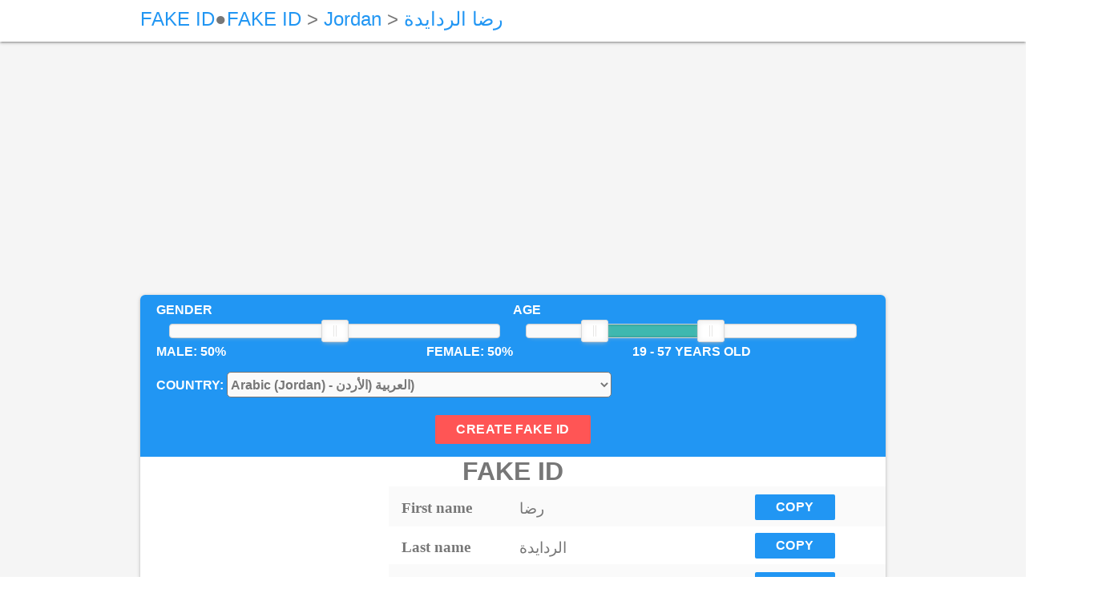

--- FILE ---
content_type: text/html; charset=UTF-8
request_url: https://id-fake.com/ar_JO/a697bbf0d12ae5c8078817f076715d23
body_size: 5929
content:
<!DOCTYPE html><html lang="en"><head><meta http-equiv="Content-Type" content="text/html; charset=UTF-8">
<meta http-equiv="X-UA-Compatible" content="IE=edge"><title>FAKE ID online</title><meta name="description" content="FAKE ID - Create online ID for free. Generate an unlimited number of Fake names and emails. Stay anonymous on the Internet"><meta name="keywords" content="fake id, fake ids, fake id maker, fake id online, best fake id, fakeid, fake id card, fake id generator,  idgod, id god, fake id god, name fake, name generator, fake generator, id generator, fake itname generator, fake name generator, random name, fake name, random name generator, fake names generator,"/><meta name="viewport" content="width=device-width, initial-scale=1.0"><link rel="canonical" href="https://id-fake.com//ar_JO/a697bbf0d12ae5c8078817f076715d23" /><link rel="dns-prefetch" href="//cdn.jsdelivr.net/"><link rel="dns-prefetch" href="//pagead2.googlesyndication.com/"><script async src="https://www.googletagmanager.com/gtag/js?id=UA-35796116-40"></script><script>window.dataLayer = window.dataLayer || [];function gtag(){dataLayer.push(arguments);}gtag('js', new Date());gtag('config', 'UA-35796116-40');</script><link rel="alternate" hreflang="x-default" href="https://id-fake.com//ar_JO/a697bbf0d12ae5c8078817f076715d23" /><link rel="alternate" hreflang="en" href="https://id-fake.com//ar_JO/a697bbf0d12ae5c8078817f076715d23" /><link rel="alternate" hreflang="fr" href="https://fr.id-fake.com//ar_JO/a697bbf0d12ae5c8078817f076715d23" /><link rel="alternate" hreflang="tr" href="https://tr.id-fake.com//ar_JO/a697bbf0d12ae5c8078817f076715d23" /><link rel="alternate" hreflang="pt" href="https://pt.id-fake.com//ar_JO/a697bbf0d12ae5c8078817f076715d23" /><link rel="alternate" hreflang="de" href="https://de.id-fake.com//ar_JO/a697bbf0d12ae5c8078817f076715d23" /><link rel="alternate" hreflang="it" href="https://it.id-fake.com//ar_JO/a697bbf0d12ae5c8078817f076715d23" /><link rel="alternate" hreflang="id" href="https://id.id-fake.com//ar_JO/a697bbf0d12ae5c8078817f076715d23" /><link rel="alternate" hreflang="es" href="https://es.id-fake.com//ar_JO/a697bbf0d12ae5c8078817f076715d23" /><link rel="alternate" hreflang="ru" href="https://ru.id-fake.com//ar_JO/a697bbf0d12ae5c8078817f076715d23" /><link rel="alternate" hreflang="ar" href="https://ar.id-fake.com//ar_JO/a697bbf0d12ae5c8078817f076715d23" /><link rel="alternate" hreflang="nl" href="https://nl.id-fake.com//ar_JO/a697bbf0d12ae5c8078817f076715d23" /><link rel="alternate" hreflang="pl" href="https://pl.id-fake.com//ar_JO/a697bbf0d12ae5c8078817f076715d23" /><link rel="alternate" hreflang="vi" href="https://vi.id-fake.com//ar_JO/a697bbf0d12ae5c8078817f076715d23" /><link rel="alternate" hreflang="sv" href="https://sv.id-fake.com//ar_JO/a697bbf0d12ae5c8078817f076715d23" /><link rel="alternate" hreflang="zh" href="https://zh.id-fake.com//ar_JO/a697bbf0d12ae5c8078817f076715d23" /><link rel="alternate" hreflang="ro" href="https://ro.id-fake.com//ar_JO/a697bbf0d12ae5c8078817f076715d23" /><link rel="alternate" hreflang="hu" href="https://hu.id-fake.com//ar_JO/a697bbf0d12ae5c8078817f076715d23" /><link rel="alternate" hreflang="ja" href="https://ja.id-fake.com//ar_JO/a697bbf0d12ae5c8078817f076715d23" /><link rel="alternate" hreflang="uk" href="https://ua.id-fake.com//ar_JO/a697bbf0d12ae5c8078817f076715d23" /><link rel="shortcut icon" href="/favicon.png" type="image/png"><script>(adsbygoogle = window.adsbygoogle || []).push({google_ad_client: "ca-pub-1407292178211259", enable_page_level_ads: true});</script><script type="text/javaScript">function loadmycss(){var cssId='myCss';if (!document.getElementById(cssId)){var head  = document.getElementsByTagName('head')[0];var link  = document.createElement('link');link.id   = cssId;link.rel  = 'stylesheet';link.type = 'text/css';link.href = 'https://id-fake.com/css/style.css';link.media = 'all';head.appendChild(link);}}</script><link onerror='loadmycss();' href="https://cdn.jsdelivr.net/gh/emailfake/cdn@1.08/fakeid/style.css" rel="stylesheet" integrity="sha384-w+y2yhTF5eqe7jvEA0G0G/qe3tyPL4eLsSJqSoXLmJ7izpr8LDjbPFS0cJtyWfTh" crossorigin="anonymous"><style>.subj_div_45g45gg{width:80%;}</style></head><body dir="ltr" style="margin: 0;"><header><div class="ust-cerceve" style="display:flex;white-space:nowrap;"><div class="logo"><a href="//id-fake.com" title="FAKE ID">FAKE ID</a></div> &#x25cf; <div class="geri-say"><span class="ni99"><a href="//id-fake.com" title="FAKE ID">FAKE ID</a> > </span><a href="//id-fake.com/ar_JO" title="Jordan">Jordan</a> > <a href="//id-fake.com/ar_JO/b6b8e22b1033dce14aa4a3e8d8e69aae" title="رضا الردايدة">رضا الردايدة</a></div></div></header><div class="icerik"><div id="orta" class="orta"><script async src="//pagead2.googlesyndication.com/pagead/js/adsbygoogle.js"></script><ins class="adsbygoogle" style="display:block;min-height: 90px;margin-bottom: 1rem;" data-ad-client="ca-pub-1407292178211259" data-ad-slot="2501377829" data-ad-format="auto"></ins><script>(adsbygoogle = window.adsbygoogle || []).push({});</script><div class="mail-alani"><div id="epostalar"><ul class="mailler"><li class="baslik"><form method="post"><div class="col-md-6"><div style="padding-bottom: 0.5rem;">Gender</div><div id="slider-step" class="noUi-target noUi-ltr noUi-horizontal"></div><div style="float: left; padding-top:0.5rem;">Male: <span class="example-val" id="male-value">50</span>%</div><div style="float: right; padding-top:0.5rem">Female: <span class="example-val" id="female-value">50</span>%</div></div><div class="col-md-6"><div style="padding-bottom: 0.5rem; clear: both;">Age</div><div id="nonlinear" class="noUi-target noUi-ltr noUi-horizontal"></div><div style="text-align:center;"><span style="padding-top: 0.5rem; display: inline-block;" id="lower-value">19</span> - <span style="padding-top: 0.5rem; display: inline-block;" id="upper-value">57</span> years old</div></div><div style='clear: both;'></div><div style="padding-top: 1rem;">Country: <select name="con[]" class="dropdown"><option value="random">Random - Random</option><option value="en_US">English (United States) - English (United States)</option><option value="en_CA">English (Canada) - English (Canada)</option><option value="en_GB">English (United Kingdom) - English (United Kingdom)</option><option value="en_AU">English (Australia) - English (Australia)</option><option value="en_NZ">English (New Zealand) - English (New Zealand)</option><option value="en_PH">English (Philippines) - English (Philippines)</option><option value="en_UG">English (Uganda) - English (Uganda)</option><option value="en_ZA">English (South Africa) - English (South Africa)</option><option value="de_AT">German (Austria) - Deutsch (Österreich)</option><option value="de_DE">German (Germany) - Deutsch (Deutschland)</option><option value="fr_BE">French (Belgium) - français (Belgique)</option><option value="fr_CA">French (Canada) - français (Canada)</option><option value="fr_FR">French (France) - français (France)</option><option value="ar_JO" selected>Arabic (Jordan) - العربية (الأردن)</option><option value="bg_BG">Bulgarian (Bulgaria) - български (България)</option><option value="bn_BD">Bengali (Bangladesh) - বাংলা (বাংলাদেশ)</option><option value="cs_CZ">Czech (Czech Republic) - čeština (Česká republika)</option><option value="da_DK">Danish (Denmark) - Dansk (Danmark)</option><option value="el_GR">Greek (Greece) - Ελληνικά (Ελλάδα)</option><option value="es_AR">Spanish (Argentina) - español (Argentina)</option><option value="es_ES">Spanish (Spain) - español (España)</option><option value="es_PE">Spanish (Peru) - español (Perú)</option><option value="es_VE">Spanish (Venezuela) - español (Venezuela)</option><option value="fa_IR">Persian (Iran) - فارسی (ایران)</option><option value="fi_FI">Finnish (Finland) - suomi (Suomi)</option><option value="hu_HU">Hungarian (Hungary) - magyar (Magyarország)</option><option value="hy_AM">Armenian (Armenia) - Հայերեն (Հայաստան)</option><option value="id_ID">Indonesian (Indonesia) - Bahasa Indonesia (Indonesia)</option><option value="is_IS">Icelandic (Iceland) - íslenska (Ísland)</option><option value="it_IT">Italian (Italy) - italiano (Italia)</option><option value="ja_JP">Japanese (Japan) - 日本語 (日本)</option><option value="ka_GE">Georgian (Georgia) - ქართული (საქართველო)</option><option value="kk_KZ">Kazakh (Kazakhstan) - Қазақ (Қазақстан)</option><option value="ko_KR">Korean (South Korea) - 한국어 (대한민국)</option><option value="lv_LV">Latvian (Latvia) - Latviešu (Latvija)</option><option value="me_ME">Montenegro (Montenegrin) - Црна Гора (Црногорски)</option><option value="ne_NP">Nepali (Nepal) - नेपाली (नेपाल)</option><option value="nl_BE">Dutch (Belgium) - Nederlands (België)</option><option value="nl_NL">Dutch (Netherlands) - Nederlands (Nederland)</option><option value="no_NO">Norwegian (Norway) - norsk (Norge)</option><option value="pl_PL">Polish (Poland) - polski (Polska)</option><option value="pt_BR">Portuguese (Brazil) - português (Brasil)</option><option value="pt_PT">Portuguese (Portugal) - português (Portugal)</option><option value="ro_MD">Romanian (Moldova) - România (Moldova)</option><option value="ro_RO">Romanian (Romania) - română (România)</option><option value="ru_RU">Russian (Russia) - русский (Россия)</option><option value="sk_SK">Slovak (Slovakia) - Slovenčina (Slovenská)</option><option value="sl_SI">Slovenian (Slovenia) - Slovenščina (Slovenija)</option><option value="sr_Cyrl_RS">Serbian (Cyrillic, Serbia) - Српски језик (Ћирилица, српски)</option><option value="sr_Latn_RS">Serbian (Latin, Serbia) - Srpski (Latin, Srbija)</option><option value="sr_RS">Serbian (Serbia) - Српски (Serbia)</option><option value="sv_SE">Swedish (Sweden) - svenska (Sverige)</option><option value="tr_TR">Turkish (Turkey) - Türkçe (Türkiye)</option><option value="uk_UA">Ukrainian (Ukraine) - українська (Україна)</option><option value="vi_VN">Vietnamese (Vietnam) - Tiếng Việt (Việt Nam)</option><option value="zh_CN">Chinese (China) - 中文 (中国)</option><option value="zh_TW">Chinese (Taiwan) - 中文 (台灣)</option></select></div><div style="text-align:center; padding-top: 1rem;"><input type="hidden" id="perc" name="perc" value="50"><input type="hidden" id="miny" name="miny" value="19"><input type="hidden" id="maxy" name="maxy" value="57"><button class="mui-btn mui-btn--danger" type="submit">Create Fake ID</button></div></form></li><li><h1 style="text-align: center;">FAKE ID</h1><div class="row"><div class="col-md-4"><ins class="adsbygoogle" style="display:block;height:600px;width:100% !important;" data-ad-client="ca-pub-1407292178211259" data-ad-slot="3989719318" data-ad-format="auto"></ins><script>(adsbygoogle = window.adsbygoogle || []).push({});</script><ins class="adsbygoogle" style="display:block;height:600px!important;width:100% !important;" data-ad-client="ca-pub-1407292178211259" data-ad-slot="3989719318" data-ad-format="auto"></ins><script>(adsbygoogle = window.adsbygoogle || []).push({});</script></div><div class="col-md-8" style="padding-bottom: 1px;"><div class="s5gs list-group-item list-group-item-success basdr"><div class="from_div_45g45gg">First name</div><div class="subj_div_45g45gg" id="copy1">رضا</div><div class="time_div_45g45gg"><button class="mui-btn mui-btn--primary btnco" onclick="copyToClipboard('#copy1')">Copy</button></div></div><div class="s5gs list-group-item list-group-item-success"><div class="from_div_45g45gg">Last name</div><div class="subj_div_45g45gg" id="copy2">الردايدة</div><div class="time_div_45g45gg"><button class="mui-btn mui-btn--primary btnco" onclick="copyToClipboard('#copy2')">Copy</button></div></div><div class="s5gs list-group-item list-group-item-success basdr"><div class="from_div_45g45gg">Username</div><div class="subj_div_45g45gg" id="copy3">abbasakram</div><div class="time_div_45g45gg"><button class="mui-btn mui-btn--primary btnco" onclick="copyToClipboard('#copy3')">Copy</button></div></div><div class="s5gs list-group-item list-group-item-success" style="background: #e0ffdb;"><div class="from_div_45g45gg">Email</div><div class="subj_div_45g45gg "><a title="Open email" class="tooltip" href="//emailfake.com/danangsale.net/abbasakram" target="_blank"><div id="copy4">abbasakram@danangsale.net</div></a></div><div class="time_div_45g45gg"><button class="mui-btn mui-btn--primary btnco" onclick="copyToClipboard('#copy4')">Copy</button></div></div><div class="s5gs list-group-item list-group-item-success basdr"><div class="from_div_45g45gg">Password</div><div class="subj_div_45g45gg" id="copy5">PzIhA2yaC</div><div class="time_div_45g45gg"><button class="mui-btn mui-btn--primary btnco" onclick="copyToClipboard('#copy5')">Copy</button></div></div><div class="s5gs list-group-item list-group-item-success"><div class="from_div_45g45gg">Company</div><div class="subj_div_45g45gg" id="copy6">أكاديمية ابو سعده</div><div class="time_div_45g45gg"><button class="mui-btn mui-btn--primary btnco" onclick="copyToClipboard('#copy6')">Copy</button></div></div><div class="s5gs list-group-item list-group-item-success basdr"><div class="from_div_45g45gg">Country</div><div class="subj_div_45g45gg" id="copy7">Jordan (الأردن)</div><div class="time_div_45g45gg"><button class="mui-btn mui-btn--primary btnco" onclick="copyToClipboard('#copy7')">Copy</button></div></div><div class="s5gs list-group-item list-group-item-success"><div class="from_div_45g45gg">Postcode</div><div class="subj_div_45g45gg" id="copy8">27578</div><div class="time_div_45g45gg"><button class="mui-btn mui-btn--primary btnco" onclick="copyToClipboard('#copy8')">Copy</button></div></div><div class="s5gs list-group-item list-group-item-success basdr"><div class="from_div_45g45gg">City</div><div class="subj_div_45g45gg" id="copy9">ساكب</div><div class="time_div_45g45gg"><button class="mui-btn mui-btn--primary btnco" onclick="copyToClipboard('#copy9')">Copy</button></div></div><div class="s5gs list-group-item list-group-item-success"><div class="from_div_45g45gg">Address</div><div class="subj_div_45g45gg" id="copy10">8870 شارع جمانة الحجايا شقة رقم. 64</div><div class="time_div_45g45gg"><button class="mui-btn mui-btn--primary btnco" onclick="copyToClipboard('#copy10')">Copy</button></div></div><div class="s5gs list-group-item list-group-item-success basdr"><div class="from_div_45g45gg">Phone</div><div class="subj_div_45g45gg" id="copy11">+1-986-627-9655</div><div class="time_div_45g45gg"><button class="mui-btn mui-btn--primary btnco" onclick="copyToClipboard('#copy11')">Copy</button></div></div><div class="s5gs list-group-item list-group-item-success"><div class="from_div_45g45gg">Birthday</div><div class="subj_div_45g45gg" id="copy12">1998-09-30</div><div class="time_div_45g45gg"><button class="mui-btn mui-btn--primary btnco" onclick="copyToClipboard('#copy12')">Copy</button></div></div><div class="s5gs list-group-item list-group-item-success basdr"><div class="from_div_45g45gg">Age</div><div class="subj_div_45g45gg" id="copy13">27</div><div class="time_div_45g45gg"><button class="mui-btn mui-btn--primary btnco" onclick="copyToClipboard('#copy13')">Copy</button></div></div><div class="s5gs list-group-item list-group-item-success"><div class="from_div_45g45gg">Gender</div><div class="subj_div_45g45gg" id="copy14">Male</div><!-- ♀♂ --><div class="time_div_45g45gg"><button class="mui-btn mui-btn--primary btnco" onclick="copyToClipboard('#copy14')">Copy</button></div></div><div class="s5gs list-group-item list-group-item-success basdr"><div class="from_div_45g45gg">Mother name</div><div class="subj_div_45g45gg" id="copy15">بني حسن</div><div class="time_div_45g45gg"><button class="mui-btn mui-btn--primary btnco" onclick="copyToClipboard('#copy15')">Copy</button></div></div><div class="s5gs list-group-item list-group-item-success"><div class="from_div_45g45gg">URL</div><div class="subj_div_45g45gg" id="copy16" style="white-space: nowrap;">https://id-fake.com/ar_JO/b6b8e22b1033dce14aa4a3e8d8e69aae</div><div class="time_div_45g45gg"><button class="mui-btn mui-btn--primary btnco" onclick="copyToClipboard('#copy16')">Copy</button></div></div><div class="s5gs list-group-item list-group-item-success" style="background: #e0ffdb;"><div class="from_div_45g45gg">Website</div><div class="subj_div_45g45gg" id="copy17" style="white-space: nowrap;"><a href="//myip-address.com/whois/abbas.net" target="_blank"><b>abbas.net</b></a></div><div class="time_div_45g45gg"><button class="mui-btn mui-btn--primary btnco" onclick="copyToClipboard('#copy17')">Copy</button></div></div><div class="s5gs list-group-item list-group-item-success"><div class="from_div_45g45gg">Credit card</div><div class="subj_div_45g45gg" id="copy18" style="white-space: nowrap;">4916562711242788</div><div class="time_div_45g45gg"><button class="mui-btn mui-btn--primary btnco" onclick="copyToClipboard('#copy18')">Copy</button></div></div><div class="s5gs list-group-item list-group-item-success basdr"><div class="from_div_45g45gg">Card Expiration</div><div class="subj_div_45g45gg" id="copy19">12/25</div><div class="time_div_45g45gg"><button class="mui-btn mui-btn--primary btnco" onclick="copyToClipboard('#copy19')">Copy</button></div></div><div class="s5gs list-group-item list-group-item-success"><div class="from_div_45g45gg">uuid</div><div class="subj_div_45g45gg" id="copy20" style="white-space: nowrap;">566c139b-eadb-38b3-b941-9cd1e7c86dbe</div><div class="time_div_45g45gg"><button class="mui-btn mui-btn--primary btnco" onclick="copyToClipboard('#copy20')">Copy</button></div></div></div></div></li></ul></div></div></div></div><footer><div class="mailler"><div class="orta" style="font-size: 1.5rem;"><p>This site does not contain and does not store any personal information. All information is imaginary. Use the Fake ID to hide your personal information from scammers. Fake ID always helps to register in social networks and online services that require you to have personal information. We also give free email without a password for your use.</p><hr><p><a target="_blank" href="//emailfake.com">Fake Email</a> - disposable temporary email, temp mail</p><hr><p> fake id, fake ids, fake id maker, fake id online, best fake id, fakeid, fake id card, fake id generator,  idgod, id god, fake id god, name fake, name generator, fake generator, id generator, fake it.</p><hr><p><a href="https://id-fake.com">English</a> &#x25cf; <a href="https://fr.id-fake.com">Français</a> &#x25cf; <a href="https://tr.id-fake.com">Türkçe</a> &#x25cf; <a href="https://pt.id-fake.com">Português</a> &#x25cf; <a href="https://de.id-fake.com">Deutsch</a> &#x25cf; <a href="https://it.id-fake.com">Italiano</a> &#x25cf; <a href="https://id.id-fake.com">Bahasa Indonesia</a> &#x25cf; <a href="https://es.id-fake.com">Español</a> &#x25cf; <a href="https://ru.id-fake.com">Русский</a> &#x25cf; <a href="https://ar.id-fake.com">العربية‏</a> &#x25cf; <a href="https://nl.id-fake.com">Nederlands</a> &#x25cf; <a href="https://pl.id-fake.com">Polski</a> &#x25cf; <a href="https://vi.id-fake.com">Tiếng Việt</a> &#x25cf; <a href="https://sv.id-fake.com">Svenska</a> &#x25cf; <a href="https://zh.id-fake.com">中文</a> &#x25cf; <a href="https://ro.id-fake.com">Română</a> &#x25cf; <a href="https://hu.id-fake.com">Magyar</a> &#x25cf; <a href="https://ja.id-fake.com">日本語</a> &#x25cf; <a href="https://ua.id-fake.com">Українська</a></p></div></div></footer><script src="https://cdn.jsdelivr.net/gh/emailfake/cdn@1.07/fakeid/summ.js" integrity="sha384-9cCdj0WJFP0pUU+5a5G04eSkUL7KdRJ1UE/VM0VnIjv8/MYRS4STqd9QrM+0ENag" crossorigin="anonymous"></script><script>window.jQuery || document.write('<script src="/js/summ.js"><\/script>')</script><script type="text/javascript"> function copyToClipboard(inputId) { var input = $(inputId);var success = true,range = document.createRange(),selection;if(window.clipboardData){window.clipboardData.setData("Text",input.text());} else { var tmpElem = $('<div>');tmpElem.css({position:"absolute",left:"-1000px",top:"-1000px",});tmpElem.text(input.text()); $("body").append(tmpElem);range.selectNodeContents(tmpElem.get(0)); selection = window.getSelection();selection.removeAllRanges();selection.addRange(range);try { success = document.execCommand("copy", false, null);} catch (e) { console.log(input.text()); } if (success) { $.notiny({ text: input.text(), delay: 500, position: 'right-top'  }); tmpElem.remove();}}}var nonLinearSlider = document.getElementById('nonlinear');noUiSlider.create(nonLinearSlider, { connect: true, behaviour: 'tap', start: [ 19, 57 ], step: 1, range: {'min':[1],'max':[100] }});var nodes = [ document.getElementById('lower-value'),document.getElementById('upper-value')];nonLinearSlider.noUiSlider.on('update', function(values,handle,unencoded,isTap, positions ) {nodes[handle].innerHTML = Math.round(values[handle]);document.getElementById('miny').value = Math.round(values[0]);document.getElementById('maxy').value = Math.round(values[1]);});var stepSlider = document.getElementById('slider-step');noUiSlider.create(stepSlider, { start: [ 50 ],step:1,range:{'min':[0],'max':[100]}});stepSlider.noUiSlider.on('update', function( values, handle ) {document.getElementById('female-value').innerHTML = Math.round(values[handle]);document.getElementById('male-value').innerHTML = 100-Math.round(values[handle]);document.getElementById('perc').value = Math.round(values[handle]);});</script><script type="application/ld+json">{ "@context": "http://schema.org","@type": "BreadcrumbList","itemListElement": [{ "@type": "ListItem",    "position": 1,"item": { "@id": "//id-fake.com","name": "FAKE ID"    }},{"@type": "ListItem","position": 2,"item": {"@id": "id-fake.com/ar_JO","name": "Jordan" }},{"@type": "ListItem","position": 3,"item": {"@id": "id-fake.com/ar_JO/b6b8e22b1033dce14aa4a3e8d8e69aae","name": "رضا الردايدة"}}]}</script></body></html>

--- FILE ---
content_type: text/html; charset=utf-8
request_url: https://www.google.com/recaptcha/api2/aframe
body_size: 266
content:
<!DOCTYPE HTML><html><head><meta http-equiv="content-type" content="text/html; charset=UTF-8"></head><body><script nonce="PUCfPoFoU0rSX8FI5bHXbA">/** Anti-fraud and anti-abuse applications only. See google.com/recaptcha */ try{var clients={'sodar':'https://pagead2.googlesyndication.com/pagead/sodar?'};window.addEventListener("message",function(a){try{if(a.source===window.parent){var b=JSON.parse(a.data);var c=clients[b['id']];if(c){var d=document.createElement('img');d.src=c+b['params']+'&rc='+(localStorage.getItem("rc::a")?sessionStorage.getItem("rc::b"):"");window.document.body.appendChild(d);sessionStorage.setItem("rc::e",parseInt(sessionStorage.getItem("rc::e")||0)+1);localStorage.setItem("rc::h",'1766206169009');}}}catch(b){}});window.parent.postMessage("_grecaptcha_ready", "*");}catch(b){}</script></body></html>

--- FILE ---
content_type: text/css
request_url: https://id-fake.com/css/style.css
body_size: 2249
content:
.orta{padding:20px 0;margin:0 auto;width:930px}.mailler li.baslik{color:#fff;font-weight:600;text-transform:uppercase;padding:10px 20px;background-color:#2196f3;border-radius:6px 6px 0 0}.mailler li{position:relative;list-style-type:none}body{margin-left:auto;margin-right:auto;position:absolute;color:#777;font-family:Gotham-Light,Arial,Helvetica,sans-serif!important;justify-content:space-between}.geri-say,.noUi-base,.noUi-target,.ust-cerceve,.ust-cerceve .logo,header{position:relative}header{box-shadow:0 2px 2px 0 rgba(0,0,0,.14),0 3px 1px -2px rgba(0,0,0,.12),0 1px 5px 0 rgba(0,0,0,.2)}body,header{width:100%;background-color:#fff}.ust-cerceve{width:930px;padding:10px 0;margin:0 auto;height:2rem;font-size:1.5rem}.ust-cerceve .logo{float:left}.geri-say{float:right}a,a:visited{color:#2196f3}a:active,a:hover,a:link{text-decoration:none}.ust-cerceve .logo a{display:block;position:relative}.icerik{width:100%;background-color:#f5f5f5}abbr,address,article,aside,audio,b,blockquote,body,canvas,caption,cite,code,dd,del,details,dfn,div,dl,dt,em,fieldset,figcaption,figure,footer,form,h1,h2,h3,h4,h5,h6,header,hgroup,html,i,iframe,img,ins,kbd,label,legend,li,mark,menu,object,ol,p,pre,q,samp,section,small,span,strong,sub,summary,sup,table,tbody,td,tfoot,th,thead,time,tr,ul,var,video{margin:0;padding:0;border:0;vertical-align:baseline}.noUi-target,.noUi-target *{-webkit-touch-callout:none;-webkit-user-select:none;-ms-touch-action:none;touch-action:none;-ms-user-select:none;-moz-user-select:none;user-select:none;-moz-box-sizing:border-box;box-sizing:border-box}.noUi-target{direction:ltr;background:#FAFAFA;border-radius:4px;border:1px solid #D3D3D3;box-shadow:inset 0 1px 1px #F0F0F0,0 3px 6px -5px #BBB;padding:0 1rem;margin:0 1rem}.noUi-base{width:100%;height:100%;z-index:1}.noUi-connect{position:absolute;right:0;top:0;left:0;bottom:0}.noUi-origin{position:absolute;height:0;width:0}.noUi-state-tap .noUi-connect,.noUi-state-tap .noUi-origin{-webkit-transition:top .3s,right .3s,bottom .3s,left .3s;transition:top .3s,right .3s,bottom .3s,left .3s}.noUi-state-drag *{cursor:inherit!important}.noUi-base,.noUi-handle{-webkit-transform:translate3d(0,0,0);transform:translate3d(0,0,0)}.noUi-horizontal{height:18px}.noUi-horizontal .noUi-handle{width:34px;height:28px;left:-17px;top:-6px}.noUi-vertical{width:18px}.noUi-vertical .noUi-handle{width:28px;height:34px;left:-6px;top:-17px}.noUi-connect{background:#3FB8AF;box-shadow:inset 0 0 3px rgba(51,51,51,.45);-webkit-transition:background 450ms;transition:background 450ms}.noUi-draggable{cursor:w-resize}.noUi-vertical .noUi-draggable{cursor:n-resize}.noUi-handle{position:relative;z-index:1;border:1px solid #D9D9D9;border-radius:3px;background:#FFF;cursor:default;box-shadow:inset 0 0 1px #FFF,inset 0 1px 7px #EBEBEB,0 3px 6px -3px #BBB}.dropdown,.mui-btn{font-weight:600;cursor:pointer;font-size:1rem}.noUi-active{box-shadow:inset 0 0 1px #FFF,inset 0 1px 7px #DDD,0 3px 6px -3px #BBB}.noUi-handle:after,.noUi-handle:before{content:"";display:block;position:absolute;height:14px;width:1px;background:#E8E7E6;left:14px;top:6px}.noUi-handle:after{left:17px}.noUi-vertical .noUi-handle:after,.noUi-vertical .noUi-handle:before{width:14px;height:1px;left:6px;top:14px}.noUi-vertical .noUi-handle:after{top:17px}@media (min-width:700px){.col-md-6{width:50%;float:left}.col-md-4{width:33.33333333%;float:left}.col-md-8{width:66.66666667%;float:left}}.dropdown{background:#fafafa;height:2rem;border-radius:5px;color:#777}@media screen and (max-width:979px){.orta,.ust-cerceve{padding:0;width:100%}.ni99{display:none}}.mui-btn{text-transform:uppercase;background-color:#FFF;display:inline-block;height:36px;padding:0 26px;margin-top:6px;margin-bottom:6px;border:none;border-radius:2px;-ms-touch-action:manipulation;touch-action:manipulation;background-image:none;text-align:center;line-height:36px;vertical-align:middle;white-space:nowrap;-webkit-user-select:none;-moz-user-select:none;-ms-user-select:none;user-select:none;letter-spacing:.03em;position:relative;overflow:hidden}.mui-btn--primary{color:#FFF;background-color:#2196F3;z-index:1}.mui-btn--primary:active,.mui-btn--primary:focus,.mui-btn--primary:hover{color:#FFF;background-color:#39a1f4}.mui-btn--danger{color:#FFF;background-color:#f55}.mui-btn--danger:active,.mui-btn--danger:focus,.mui-btn--danger:hover{color:#FFF;background-color:#f55a4e}.mui-btn:active,.mui-btn:focus,.mui-btn:hover{outline:0;text-decoration:none}.mui-btn:focus,.mui-btn:hover{box-shadow:0 0 2px rgba(0,0,0,.12),0 2px 2px rgba(0,0,0,.2)}@media all and (-ms-high-contrast:none),(-ms-high-contrast:active){.mui-btn:focus,.mui-btn:hover{box-shadow:0 -1px 2px rgba(0,0,0,.12),-1px 0 2px rgba(0,0,0,.12),0 0 2px rgba(0,0,0,.12),0 2px 2px rgba(0,0,0,.2)}}.mui-btn:active:hover{box-shadow:0 10px 20px rgba(0,0,0,.19),0 6px 6px rgba(0,0,0,.23)}@media all and (-ms-high-contrast:none),(-ms-high-contrast:active){.mui-btn:active:hover{box-shadow:0 -1px 2px rgba(0,0,0,.12),-1px 0 2px rgba(0,0,0,.12),0 10px 20px rgba(0,0,0,.19),0 6px 6px rgba(0,0,0,.23)}}.mailler,.sannnx{box-shadow:0 2px 2px 0 rgba(0,0,0,.14),0 3px 1px -2px rgba(0,0,0,.12),0 1px 5px 0 rgba(0,0,0,.2)}.btnco{height:2rem;line-height:2rem;margin-top:.1rem;margin-bottom:0}.armenf{font-family:"Times New Roman",Georgia,Serif}.s5gs.list-group-item{font-family:calibri;font-size:1.2rem;padding:.5rem 1rem;position:relative;display:flex;margin-bottom:-1px}.from_div_45g45gg,.subj_div_45g45gg{padding-top:.5rem;display:inline-block;overflow:hidden;text-overflow:ellipsis}.from_div_45g45gg{width:25%;white-space:nowrap;font-weight:700}.subj_div_45g45gg{width:50%}.time_div_45g45gg{float:right}.basdr{background-color:#fafafa}.row:after,.row:before{content:" ";display:table}.row:after{clear:both}.mailler{background-color:#fff;border-radius:6px}.notiny-container *{margin:0;padding:0;box-sizing:border-box}.notiny-container{position:fixed;z-index:9999}.notiny-container-fluid-bottom .notiny-base,.notiny-container-fluid-top .notiny-base{width:100%;border-radius:0}.notiny-container-fluid-top .notiny-base{margin-top:0}.notiny-container-fluid-bottom .notiny-base{margin-bottom:0}.notiny-img{display:none}@-webkit-keyframes notiny-animation-hide{0%{-webkit-transform:scale(1,1);transform:scale(1,1)}20%{opacity:1}30%{-webkit-transform:scale(1.2,1.2);transform:scale(1.2,1.2)}to{opacity:0;-webkit-filter:blur(4px);filter:blur(4px);-webkit-transform:scale(1,1);transform:scale(1,1)}}@keyframes notiny-animation-hide{0%{-webkit-transform:scale(1,1);transform:scale(1,1)}20%{opacity:1}30%{-webkit-transform:scale(1.2,1.2);transform:scale(1.2,1.2)}to{opacity:0;-webkit-filter:blur(4px);filter:blur(4px);-webkit-transform:scale(1,1);transform:scale(1,1)}}@-webkit-keyframes notiny-animation-show{0%{opacity:0;-webkit-transform:scale(1,1);transform:scale(1,1);-webkit-filter:blur(4px);filter:blur(4px)}15%{opacity:1}50%{-webkit-transform:scale(1.2,1.2);transform:scale(1.2,1.2)}90%{-webkit-filter:blur(0);filter:blur(0)}to{-webkit-transform:scale(1,1);transform:scale(1,1)}}@keyframes notiny-animation-show{0%{opacity:0;-webkit-transform:scale(1,1);transform:scale(1,1);-webkit-filter:blur(4px);filter:blur(4px)}15%{opacity:1}50%{-webkit-transform:scale(1.2,1.2);transform:scale(1.2,1.2)}90%{-webkit-filter:blur(0);filter:blur(0)}to{-webkit-transform:scale(1,1);transform:scale(1,1)}}@-webkit-keyframes notiny-animation-hover{0%{-webkit-transform:scale(1,1);transform:scale(1,1)}to{-webkit-transform:scale(1.1,1.1);transform:scale(1.1,1.1)}}@keyframes notiny-animation-hover{0%{-webkit-transform:scale(1,1);transform:scale(1,1)}to{-webkit-transform:scale(1.1,1.1);transform:scale(1.1,1.1)}}.notiny-theme-dark{background-color:#f50;font-weight:700;font-size:1rem;color:#f5f5f5}.notiny-default-vars{padding:3px;margin:2px 0;border-radius:2px;min-height:32px;max-width:100vw}.notiny-default-vars .notiny-img{display:block;border-radius:2px;width:32px;height:32px;float:left}.notiny-default-vars .notiny-text{font-family:sans-serif;padding:8px 5px 6px;display:block;overflow:hidden;white-space:nowrap;text-overflow:ellipsis}.notiny-default-vars .notiny-with-img .notiny-text{padding-left:6px}.tooltip{display:inline;font-weight:700}.tooltip:hover:after{background:#2196f3;border-radius:5px;bottom:2.5rem;color:#fff;content:attr(title);left:20%;padding:5px 15px;position:absolute;z-index:98;width:220px}.tooltip:hover:before{border:solid;border-color:#2196f3 transparent;border-width:6px 6px 0;bottom:2.1rem;content:"";position:absolute;z-index:99}.subj_div_45g45gg {white-space: nowrap;@media (max-width: 700px){.dropdown{width: 100%;}.geri-say{display: none;}}@media (max-width: 640px){.subj_div_45g45gg{width: 35%;}}